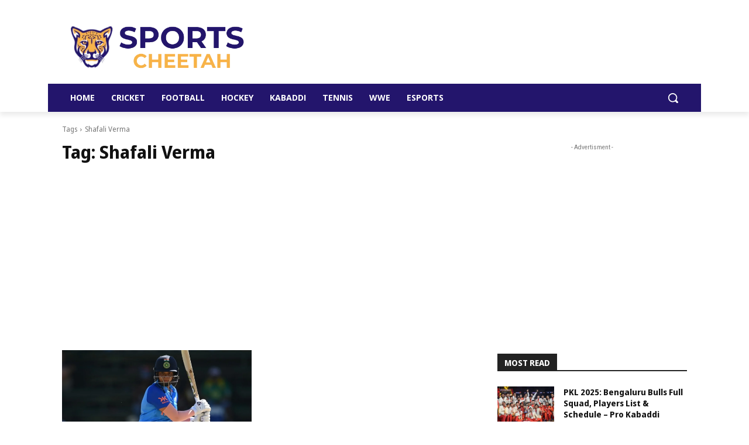

--- FILE ---
content_type: text/html; charset=utf-8
request_url: https://www.google.com/recaptcha/api2/aframe
body_size: 269
content:
<!DOCTYPE HTML><html><head><meta http-equiv="content-type" content="text/html; charset=UTF-8"></head><body><script nonce="UB-bLmH_I3UQRVFynBlCjA">/** Anti-fraud and anti-abuse applications only. See google.com/recaptcha */ try{var clients={'sodar':'https://pagead2.googlesyndication.com/pagead/sodar?'};window.addEventListener("message",function(a){try{if(a.source===window.parent){var b=JSON.parse(a.data);var c=clients[b['id']];if(c){var d=document.createElement('img');d.src=c+b['params']+'&rc='+(localStorage.getItem("rc::a")?sessionStorage.getItem("rc::b"):"");window.document.body.appendChild(d);sessionStorage.setItem("rc::e",parseInt(sessionStorage.getItem("rc::e")||0)+1);localStorage.setItem("rc::h",'1769662388776');}}}catch(b){}});window.parent.postMessage("_grecaptcha_ready", "*");}catch(b){}</script></body></html>